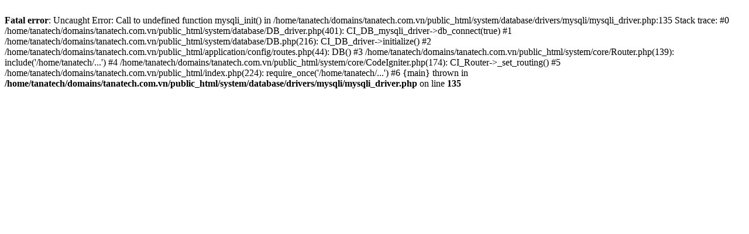

--- FILE ---
content_type: text/html; charset=utf-8
request_url: http://tanatech.com.vn/vi/xu-ly-nuoc-cap
body_size: 405
content:
<br />
<b>Fatal error</b>:  Uncaught Error: Call to undefined function mysqli_init() in /home/tanatech/domains/tanatech.com.vn/public_html/system/database/drivers/mysqli/mysqli_driver.php:135
Stack trace:
#0 /home/tanatech/domains/tanatech.com.vn/public_html/system/database/DB_driver.php(401): CI_DB_mysqli_driver-&gt;db_connect(true)
#1 /home/tanatech/domains/tanatech.com.vn/public_html/system/database/DB.php(216): CI_DB_driver-&gt;initialize()
#2 /home/tanatech/domains/tanatech.com.vn/public_html/application/config/routes.php(44): DB()
#3 /home/tanatech/domains/tanatech.com.vn/public_html/system/core/Router.php(139): include('/home/tanatech/...')
#4 /home/tanatech/domains/tanatech.com.vn/public_html/system/core/CodeIgniter.php(174): CI_Router-&gt;_set_routing()
#5 /home/tanatech/domains/tanatech.com.vn/public_html/index.php(224): require_once('/home/tanatech/...')
#6 {main}
  thrown in <b>/home/tanatech/domains/tanatech.com.vn/public_html/system/database/drivers/mysqli/mysqli_driver.php</b> on line <b>135</b><br />
